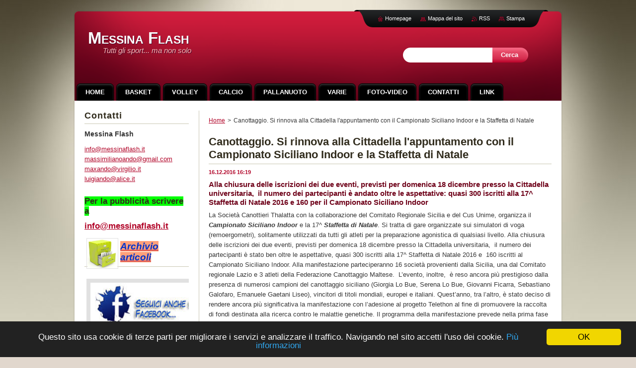

--- FILE ---
content_type: text/html; charset=UTF-8
request_url: https://www.messinaflash.it/news/canottaggio-si-rinnova-alla-cittadella-lappuntamento-con-il-campionato-siciliano-indoor-e-la-staffetta-di-natale/
body_size: 7689
content:
<!--[if lte IE 9]><!DOCTYPE HTML PUBLIC "-//W3C//DTD HTML 4.01 Transitional//EN" "https://www.w3.org/TR/html4/loose.dtd"><![endif]-->
<!DOCTYPE html>
<!--[if IE]><html class="ie" lang="it"><![endif]-->
<!--[if gt IE 9]><!--> 
<html lang="it">
<!--<![endif]-->
    <head>
        <!--[if lt IE 8]><meta http-equiv="X-UA-Compatible" content="IE=EmulateIE7"><![endif]--><!--[if IE 8]><meta http-equiv="X-UA-Compatible" content="IE=EmulateIE8"><![endif]--><!--[if IE 9]><meta http-equiv="X-UA-Compatible" content="IE=EmulateIE9"><![endif]-->
        <base href="https://www.messinaflash.it/">
  <meta charset="utf-8">
  <meta name="description" content="">
  <meta name="keywords" content="">
  <meta name="generator" content="Webnode">
  <meta name="apple-mobile-web-app-capable" content="yes">
  <meta name="apple-mobile-web-app-status-bar-style" content="black">
  <meta name="format-detection" content="telephone=no">
    <meta name="google-site-verification" content="pr6cS38BNXhrQ-z_oD6tD307pJ_RPC-50JOsdIey24g">
  <link rel="shortcut icon" href="https://36b9e6110c.clvaw-cdnwnd.com/19b2fc82f551e14948d77a018339c869/200038340-4e6bd4f658/favicon.ico">
<link rel="canonical" href="https://www.messinaflash.it/news/canottaggio-si-rinnova-alla-cittadella-lappuntamento-con-il-campionato-siciliano-indoor-e-la-staffetta-di-natale/">
<script type="text/javascript">(function(i,s,o,g,r,a,m){i['GoogleAnalyticsObject']=r;i[r]=i[r]||function(){
			(i[r].q=i[r].q||[]).push(arguments)},i[r].l=1*new Date();a=s.createElement(o),
			m=s.getElementsByTagName(o)[0];a.async=1;a.src=g;m.parentNode.insertBefore(a,m)
			})(window,document,'script','//www.google-analytics.com/analytics.js','ga');ga('create', 'UA-797705-6', 'auto',{"name":"wnd_header"});ga('wnd_header.set', 'dimension1', 'W1');ga('wnd_header.set', 'anonymizeIp', true);ga('wnd_header.send', 'pageview');var _gaq = _gaq || [];
				  (function() {
					var ga = document.createElement('script'); ga.type = 'text/javascript'; ga.async = true;
					ga.src = ('https:' == location.protocol ? 'https://ssl' : 'https://www') + '.google-analytics.com/ga.js';
					var s = document.getElementsByTagName('script')[0]; s.parentNode.insertBefore(ga, s);
				  })(); _gaq.push(['_setAccount', 'UA-48817629-1']);_gaq.push(['_trackPageview']);_gaq.push(['_gat._anonymizeIp']);var pageTrackerAllTrackEvent=function(category,action,opt_label,opt_value){ga('send', 'event', category, action, opt_label, opt_value)};</script>
  <link rel="alternate" type="application/rss+xml" href="https://messinaflash.it/rss/all.xml" title="">
<!--[if lte IE 9]><style type="text/css">.cke_skin_webnode iframe {vertical-align: baseline !important;}</style><![endif]-->
        <title>Canottaggio. Si rinnova alla Cittadella l&amp;#039;appuntamento con il Campionato Siciliano Indoor e la Staffetta di Natale :: Messina Flash</title>
        <meta name="robots" content="index, follow">
        <meta name="googlebot" content="index, follow">
        <link href="https://d11bh4d8fhuq47.cloudfront.net/_system/skins/v2/50001184/css/style.css" rel="stylesheet" type="text/css" media="screen,projection,handheld,tv">
        <link href="https://d11bh4d8fhuq47.cloudfront.net/_system/skins/v2/50001184/css/print.css" rel="stylesheet" type="text/css" media="print">
        <!--[if IE 6]>
            <script type="text/javascript" src="https://d11bh4d8fhuq47.cloudfront.net/_system/skins/v2/50001184/js/png.js"></script>
            <script type="text/javascript">
                DD_belatedPNG.fix('#header, #link, #linkContent, #fulltextSearchButton, #fulltextSearchText, #mainWide, .button, .submit, #menuzone a, #menuzone span, .privateAccessForm .submit');
            </script>
        <![endif]-->
    
				<script type="text/javascript">
				/* <![CDATA[ */
					
					if (typeof(RS_CFG) == 'undefined') RS_CFG = new Array();
					RS_CFG['staticServers'] = new Array('https://d11bh4d8fhuq47.cloudfront.net/');
					RS_CFG['skinServers'] = new Array('https://d11bh4d8fhuq47.cloudfront.net/');
					RS_CFG['filesPath'] = 'https://www.messinaflash.it/_files/';
					RS_CFG['filesAWSS3Path'] = 'https://36b9e6110c.clvaw-cdnwnd.com/19b2fc82f551e14948d77a018339c869/';
					RS_CFG['lbClose'] = 'Chiudi';
					RS_CFG['skin'] = 'default';
					if (!RS_CFG['labels']) RS_CFG['labels'] = new Array();
					RS_CFG['systemName'] = 'Webnode';
						
					RS_CFG['responsiveLayout'] = 0;
					RS_CFG['mobileDevice'] = 0;
					RS_CFG['labels']['copyPasteSource'] = 'Maggiori informazioni';
					
				/* ]]> */
				</script><script type="text/javascript" src="https://d11bh4d8fhuq47.cloudfront.net/_system/client/js/compressed/frontend.package.1-3-108.js?ph=36b9e6110c"></script><style type="text/css"></style></head>
    <body>
    <div id="siteBg">
        <div id="topBg">
            <div id="site">

                <!-- HEADER -->
                <div id="header">
                    <div id="logozone">
                        <div id="logo"><a href="home/" title="Vai alla Homepage"><span id="rbcSystemIdentifierLogo">Messina Flash</span></a></div>                        <p id="moto"><span id="rbcCompanySlogan" class="rbcNoStyleSpan">Tutti gli sport... ma non solo</span></p>
                    </div>                    
                </div>
                <!-- /HEADER -->

                <div class="cleaner"><!-- / --></div>

                <!-- MAIN -->
                <div id="mainWide">
                    <div id="mainShadow">
                    <div id="mainDis"><!-- / --></div>
                    <div id="mainContent">
                        
                        <div id="contentRow">
                            
                            <!-- NAVIGATOR -->
                            <div id="pageNavigator" class="rbcContentBlock">          <div id="navizone" class="navigator">                           <a class="navFirstPage" href="/home/">Home</a>        <span><span> &gt; </span></span>          <span id="navCurrentPage">Canottaggio. Si rinnova alla Cittadella l&#039;appuntamento con il Campionato Siciliano Indoor e la Staffetta di Natale</span>                 </div>                <div class="cleaner"><!-- / --></div>            </div>                            <!-- /NAVIGATOR -->

                            <div class="cleaner"><!-- / --></div>
                            
                            <!-- CONTENT -->
                            <div id="content">

                                

    
		
        <div class="box">
            <div class="boxBottom"><div class="boxBg">
            <div class="boxTitle"><h1>Canottaggio. Si rinnova alla Cittadella l&#039;appuntamento con il Campionato Siciliano Indoor e la Staffetta di Natale</h1></div>
            <div class="boxContent">
                <div class="articleDetail"> 
           
                    <ins>16.12.2016 16:19</ins>    
              									
                    <h4>Alla chiusura delle iscrizioni dei due eventi, previsti per domenica 18 dicembre presso la Cittadella universitaria,&nbsp; il numero dei partecipanti è andato&nbsp;oltre le aspettative: quasi 300 iscritti alla 17^ Staffetta di Natale 2016 e&nbsp;160 per il Campionato Siciliano Indoor</h4>
<p>La Società Canottieri Thalatta con la collaborazione del Comitato Regionale Sicilia e del Cus Unime, organizza il <em><strong>Campionato Siciliano Indoor </strong></em>e la 17^ <em><strong>Staffetta di Natale</strong></em>. Si tratta di gare organizzate sui simulatori di voga (remoergometri), solitamente utilizzati da tutti gli atleti per la preparazione agonistica di qualsiasi livello. Alla chiusura delle iscrizioni dei due eventi, previsti per domenica 18 dicembre presso la Cittadella universitaria,&nbsp; il numero dei partecipanti è stato ben oltre le aspettative, quasi 300 iscritti alla 17^ Staffetta di Natale 2016 e&nbsp; 160 iscritti al Campionato Siciliano Indoor. Alla manifestazione parteciperanno 16 società provenienti dalla Sicilia, una dal Comitato regionale Lazio e 3 atleti della Federazione Canottaggio Maltese.&nbsp; L’evento, inoltre,&nbsp; è reso ancora più prestigioso dalla presenza di numerosi campioni del canottaggio siciliano (Giorgia Lo Bue, Serena Lo Bue, Giovanni Ficarra, Sebastiano Galofaro, Emanuele Gaetani Liseo), vincitori di titoli mondiali, europei e italiani. Quest’anno, tra l’altro, è stato deciso di rendere ancora più signiﬁcativa la manifestazione con l’adesione al progetto Telethon al ﬁne di promuovere la raccolta di fondi destinata alla ricerca contro le malattie genetiche. Il programma della manifestazione prevede nella prima fase dalle 9.30 alle 12.00, la disputa del Campionato, e subito dopo la partenza della Staffetta di Natale. Al termine della manifestazione verrà offerto un rinfresco che sarà occasione per lo scambio degli auguri di Natale.&nbsp;</p>
<p style="text-align: center;"><img alt="" src="https://36b9e6110c.clvaw-cdnwnd.com/19b2fc82f551e14948d77a018339c869/200035045-808fe81899/canottaggio staffetta.jpeg" style="width: 640px; height: 423px;"></p>
      								      		
              					
                    <div class="cleaner"><!-- / --></div>
              
                    
              					
                    <div class="cleaner"><!-- / --></div>
              
                    <div class="rbcBookmarks"><div id="rbcBookmarks200019537"></div></div>
		<script type="text/javascript">
			/* <![CDATA[ */
			Event.observe(window, 'load', function(){
				var bookmarks = '<div style=\"float:left;\"><div style=\"float:left;\"><iframe src=\"//www.facebook.com/plugins/like.php?href=https://www.messinaflash.it/news/canottaggio-si-rinnova-alla-cittadella-lappuntamento-con-il-campionato-siciliano-indoor-e-la-staffetta-di-natale/&amp;send=false&amp;layout=button_count&amp;width=145&amp;show_faces=false&amp;action=like&amp;colorscheme=light&amp;font&amp;height=21&amp;appId=397846014145828&amp;locale=it_IT\" scrolling=\"no\" frameborder=\"0\" style=\"border:none; overflow:hidden; width:145px; height:21px; position:relative; top:1px;\" allowtransparency=\"true\"></iframe></div><div style=\"float:left;\"><a href=\"https://twitter.com/share\" class=\"twitter-share-button\" data-count=\"horizontal\" data-via=\"webnode\" data-lang=\"it\">Tweet</a></div><script type=\"text/javascript\">(function() {var po = document.createElement(\'script\'); po.type = \'text/javascript\'; po.async = true;po.src = \'//platform.twitter.com/widgets.js\';var s = document.getElementsByTagName(\'script\')[0]; s.parentNode.insertBefore(po, s);})();'+'<'+'/scr'+'ipt></div> <div class=\"addthis_toolbox addthis_default_style\" style=\"float:left;\"><a class=\"addthis_counter addthis_pill_style\"></a></div> <script type=\"text/javascript\">(function() {var po = document.createElement(\'script\'); po.type = \'text/javascript\'; po.async = true;po.src = \'https://s7.addthis.com/js/250/addthis_widget.js#pubid=webnode\';var s = document.getElementsByTagName(\'script\')[0]; s.parentNode.insertBefore(po, s);})();'+'<'+'/scr'+'ipt><div style=\"clear:both;\"></div>';
				$('rbcBookmarks200019537').innerHTML = bookmarks;
				bookmarks.evalScripts();
			});
			/* ]]> */
		</script>
		      
                        
                    <div class="cleaner"><!-- / --></div>  			
              
                    <div class="back"><a href="archive/news/">Indietro</a></div>
                      
                </div>          
            </div>
            </div></div>
        </div>
      
    	
		
        <div class="cleaner"><!-- / --></div>

    
                                <div class="cleaner"><!-- / --></div>
                                    
                            </div>
                            <!-- /CONTENT -->

                            <div class="cleaner"><!-- / --></div>
                        </div>

                        <!-- SIDEBAR -->
                        <div id="sidebar">
                            <div id="sidebarContent">
                                
                                <!-- SUBMENU -->
                                			
                                <!-- /SUBMENU -->

                                <!-- CONTACT -->
                                

        <div class="box contact">
            <div class="boxBottom"><div class="boxBg">
            <div class="boxTitle"><h2>Contatti</h2></div>
            <div class="boxContent">
          
    

        <p><strong>Messina Flash</strong></p>
                    
        
        

        <p class="email"><a href="mailto:info@messinaflash.it      massimilianoando@gmail.com      maxando@virgilio.it luigiando@alice.it               ">info@messinaflash.it      massimilianoando@gmail.com      maxando@virgilio.it luigiando@alice.it               </a></p>

               

    
                   
            </div>
            </div></div>
        </div>
        
        <div class="cleaner"><!-- / --></div>

    			
                                <!-- /CONTACT -->

                                <div class="cleaner"><!-- / --></div>

                                

        <div class="box wsw">
            <div class="boxBottom"><div class="boxBg">
            <div class="boxContent">

    <h3><script src="https://widget.time.is/it.js"></script><script>time_is_widget.init({Messina_z723:{template:"TIME<br/>DATE", date_format:"dayname dnum monthname year, week"}});</script><span style="background-color: rgb(0, 255, 0);">Per la pubblicità scrivere a</span></h3>
<h3><a href="mailto:info@messinaflash.it">info@messinaflash.it</a></h3>
<p><a href="http://www.tuttovolley.webnode.it/archive/news/" rel="nofollow" target="_blank"><img alt="" src="https://36b9e6110c.clvaw-cdnwnd.com/19b2fc82f551e14948d77a018339c869/200038331-f12a6f2230/Archivio.jpg" style="width: 60px; height: 58px; float: left;"></a></p>
<h1><em><a href="http://www.tuttovolley.webnode.it/archive/news/" rel="nofollow" target="_blank"><span style="color: rgb(0, 51, 204);"><span style="background-color: rgb(255, 160, 122);">Archi<span style="display: none;">&nbsp;</span>vio articoli</span></span></a></em></h1>

                       
            </div>
            </div></div>
        </div>
      
        <div class="cleaner"><!-- / --></div>

    

        <div class="box wsw">
            <div class="boxBottom"><div class="boxBg">
            <div class="boxContent">

    <p><a href="https://www.facebook.com/Messina-Flash-746259445384919/" target="_blank"><span style="display: none;">&nbsp;</span><span style="display: none;">&nbsp;</span><img alt="" src="https://36b9e6110c.clvaw-cdnwnd.com/19b2fc82f551e14948d77a018339c869/200012496-d4d2fd5c72/untitled3.png" style="border-width: 8px; border-style: solid; width: 242px; height: 95px;"><span style="display: none;">&nbsp;</span></a></p>

                       
            </div>
            </div></div>
        </div>
      
        <div class="cleaner"><!-- / --></div>

    <div class="rbcWidgetArea" style="text-align: center;"><script type="text/javascript">window.cookieconsent_options = {"message":"Questo sito usa cookie di terze parti per migliorare i servizi e analizzare il traffico. Navigando nel sito accetti l'uso dei cookie.","dismiss":"OK","learnMore":"Più informazioni","link":"https://www.messinaflash.it/link/cookie-policy-privacy/","theme":"dark-bottom"};</script><script type="text/javascript" src="//cdnjs.cloudflare.com/ajax/libs/cookieconsent2/1.0.9/cookieconsent.min.js"></script></div><div class="rbcWidgetArea widgetFacebookLike"><iframe src="https://www.facebook.com/plugins/like.php?app_id=397846014145828&amp;href=https%3A%2F%2Ftuttovolley.webnode.it%2Fcalcio%2F&amp;send=false&amp;layout=button_count&amp;width=150&amp;show_faces=false&amp;action=like&amp;colorscheme=light&amp;font&amp;height=21" scrolling="no" frameborder="0" allowTransparency="true" style="border:none; overflow:hidden; width:150px; height:21px;"></iframe></div><div class="rbcWidgetArea widgetFacebook" style="text-align: center;width:100%;"><script src="https://connect.facebook.net/it/sdk.js#xfbml=1&amp;version=v2.3&amp;appId=397846014145828"></script><div class="fb-page" data-href="https://www.facebook.com/messinaflash" data-hide-cover="false" data-show-facepile="false" data-show-posts="false" data-width="280" data-height="130"></div></div><script type="text/javascript">if (Rubicus && Rubicus.cZones) {Rubicus.cZones.setZonesStyleDelayed();}</script><div class="rbcWidgetArea" style="text-align: center;"><a href="https://www.iubenda.com/termini-e-condizioni/230527" class="iubenda-white iubenda-noiframe iubenda-embed iubenda-noiframe " title="Termini e Condizioni ">Termini e Condizioni</a><script type="text/javascript">(function (w,d) {var loader = function () {var s = d.createElement("script"), tag = d.getElementsByTagName("script")[0]; s.src="https://cdn.iubenda.com/iubenda.js"; tag.parentNode.insertBefore(s,tag);}; if(w.addEventListener){w.addEventListener("load", loader, false);}else if(w.attachEvent){w.attachEvent("onload", loader);}else{w.onload = loader;}})(window, document);</script></div>
                                
                                <div class="cleaner"><!-- / --></div>
                            </div>
                        </div>
                        <!-- /SIDEBAR -->

                        <hr class="cleaner">

                    </div><!-- mainContent -->
                    
                    <div class="cleaner"><!-- / --></div>
                    <div id="mainDis"><!-- / --></div>
                    </div>
                    <div class="cleaner"><!-- / --></div>
                </div>
                <!-- MAIN -->
                
                <div class="cleaner"><!-- / --></div>
                
                <!-- MENU -->
                


        <div id="menuzone">
            
    <ul class="menu">
	<li class="first">
  
        <a href="/home/">
    
        <span>Home</span>
      
    </a>
  
    </li>
	<li>
  
        <a href="/basket/">
    
        <span>Basket</span>
      
    </a>
  
    </li>
	<li>
  
        <a href="/volley/">
    
        <span>Volley</span>
      
    </a>
  
    </li>
	<li>
  
        <a href="/calcio/">
    
        <span>Calcio</span>
      
    </a>
  
    </li>
	<li>
  
        <a href="/pallanuoto/">
    
        <span>Pallanuoto</span>
      
    </a>
  
    </li>
	<li>
  
        <a href="/notizie/">
    
        <span>Varie</span>
      
    </a>
  
    </li>
	<li>
  
        <a href="/foto/">
    
        <span>Foto-Video</span>
      
    </a>
  
    </li>
	<li>
  
        <a href="/contatti/">
    
        <span>Contatti</span>
      
    </a>
  
    </li>
	<li>
  
        <a href="/link/">
    
        <span>Link</span>
      
    </a>
  
    </li>
	<li>
  
        <a href="/cronaca/">
    
        <span>Cronaca</span>
      
    </a>
  
    </li>
	<li>
  
        <a href="/blog/">
    
        <span>Blog</span>
      
    </a>
  
    </li>
	<li class="last">
  
        <a href="/calendario-eventi/">
    
        <span>Calendario eventi</span>
      
    </a>
  
    </li>
</ul>

        </div>

    			
                <!-- /MENU -->

                <!-- LANG -->
                <div id="lang">
                    <div id="languageSelect"></div>			
                </div>
                <!-- /LANG -->
                
                <!-- SEARCH -->
                
    
        <div class="searchBox">

    <form action="/search/" method="get" id="fulltextSearch">
        
        <label for="fulltextSearchText" class="hidden">Cerca nel sito</label>
        <input id="fulltextSearchButton" type="submit" value="Cerca">
        <input type="text" name="text" id="fulltextSearchText">
        <div class="cleaner"><!-- / --></div> 

    </form>
        
        </div>

                    <!-- /SEARCH -->

                <!-- LINKS -->
                <div id="link">
                    <div id="linkContent">
                        <span class="homepage"><a href="home/" title="Vai alla Homepage">Homepage</a></span>
                        <span class="sitemap"><a href="/sitemap/" title="Vai alla Mappa del sito">Mappa del sito</a></span>
                        <span class="rss"><a href="/rss/" title="Feed RSS">RSS</a></span>
                        <span class="print"><a href="#" onclick="window.print(); return false;" title="Stampa la pagina">Stampa</a></span>
                    </div>
                </div>
                <!-- /LINKS -->
                
                <!-- FOOTER -->
                <div id="footer">
                    <div id="footerContent">
                        <div id="footerLeft">
                            <span id="rbcFooterText" class="rbcNoStyleSpan">www.messinaflash.it di Massimiliano Andò - © 2014 - Tutti i diritti riservati. Vietata la riproduzione anche parziale di tutti gli articoli e delle foto</span>                        </div>
                        <div id="footerRight">
                            <span class="rbcSignatureText">Powered by <a href="https://www.webnode.it?utm_source=brand&amp;utm_medium=footer&amp;utm_campaign=premium" rel="nofollow" >Webnode</a></span>                        </div>
                        <div class="cleaner"><!-- / --></div>
                    </div>
                </div>
                <!-- /FOOTER -->
                
                <div class="cleaner"><!-- / --></div>
            </div>            
            <div class="cleaner"><!-- / --></div>
        </div>
        <div class="cleaner"><!-- / --></div>
    </div>
        
    <div class="cleaner"><!-- / --></div>
    
    <script type="text/javascript">
    /* <![CDATA[ */

        RubicusFrontendIns.addObserver
	({
            onContentChange: function ()
            {
                
            },

            onStartSlideshow: function()
            {
                $('slideshowControl').innerHTML	= '<span>Pausa<'+'/span>';
		$('slideshowControl').title = 'Interrompe la slideshow';
		$('slideshowControl').onclick = RubicusFrontendIns.stopSlideshow.bind(RubicusFrontendIns);
            },

            onStopSlideshow: function()
            {
                $('slideshowControl').innerHTML	= '<span>Slideshow<'+'/span>';
		$('slideshowControl').title = 'Avvia la slide show';
		$('slideshowControl').onclick = RubicusFrontendIns.startSlideshow.bind(RubicusFrontendIns);
            },

            onShowImage: function()
            {
                if (RubicusFrontendIns.isSlideshowMode())
		{
                    $('slideshowControl').innerHTML = '<span>Pausa<'+'/span>';
                    $('slideshowControl').title	= 'Interrompe la slideshow';
                    $('slideshowControl').onclick = RubicusFrontendIns.stopSlideshow.bind(RubicusFrontendIns);
		}
            }
	});

        RubicusFrontendIns.addFileToPreload('https://d11bh4d8fhuq47.cloudfront.net/_system/skins/v2/50001184/img/loading.gif');

    /* ]]> */
    </script>

  <div id="rbcFooterHtml"></div><script type="text/javascript"></script><script type="text/javascript">var keenTrackerCmsTrackEvent=function(id){if(typeof _jsTracker=="undefined" || !_jsTracker){return false;};try{var name=_keenEvents[id];var keenEvent={user:{u:_keenData.u,p:_keenData.p,lc:_keenData.lc,t:_keenData.t},action:{identifier:id,name:name,category:'cms',platform:'WND1',version:'2.1.157'},browser:{url:location.href,ua:navigator.userAgent,referer_url:document.referrer,resolution:screen.width+'x'+screen.height,ip:'3.148.203.119'}};_jsTracker.jsonpSubmit('PROD',keenEvent,function(err,res){});}catch(err){console.log(err)};};</script></body>
</html>